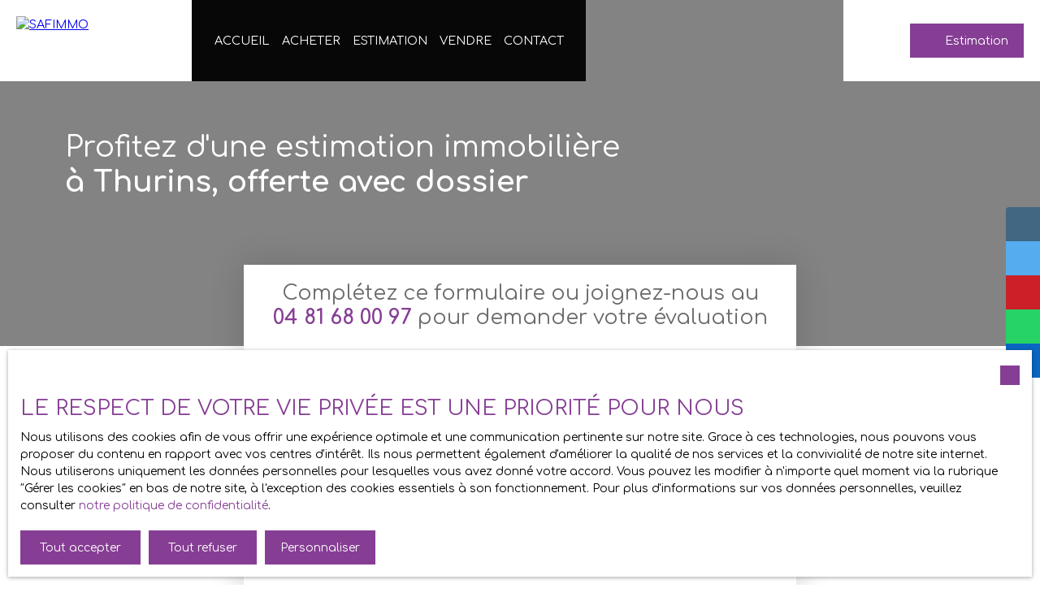

--- FILE ---
content_type: text/javascript; charset=utf-8
request_url: https://app.11sight.com/btn_config.js?hostname=www.agence-safimmo.fr&pathname=%2Festimation-immobiliere-thurins%2C128&b[]=ROw8KzOm4MBW_kyOjXwpv1JfcVJtQzJh7GDmMbSV1aFooc4QaS
body_size: 880
content:
window.elevensightApp.renderButtons({"ROw8KzOm4MBW_kyOjXwpv1JfcVJtQzJh7GDmMbSV1aFooc4QaS":{"id":"ROw8KzOm4MBW_kyOjXwpv1JfcVJtQzJh7GDmMbSV1aFooc4QaS","user_id":6606,"unique_id":"7355","text":"Call me now!","style":2,"position":1,"is_expandable":true,"expands_on_hover":false,"domain":"https://app.11sight.com","super_btn_enabled":false,"messenger_url":"https://app.11sight.com/messenger_embed?b=ROw8KzOm4MBW_kyOjXwpv1JfcVJtQzJh7GDmMbSV1aFooc4QaS\u0026hostname=www.agence-safimmo.fr\u0026i=7355\u0026pathname=%2Festimation-immobiliere-thurins%2C128","questionnaire_type":1,"questionnaire_custom_schema":null,"super_btn_users":[],"rollup_buttons":{"default_btns":[{"txt":"Video call me!","url":"https://app.11sight.com/call?button_id=prBH5uAHaYeQBskRNCbQZmSKZWkroRyL35KsoTnNshwYqZKlBk\u0026click_url=www.agence-safimmo.fr%252Festimation-immobiliere-thurins%252C128","icon":"video"},{"txt":"Audio call me!","url":"https://app.11sight.com/call?audioonly=1\u0026button_id=prBH5uAHaYeQBskRNCbQZmSKZWkroRyL35KsoTnNshwYqZKlBk\u0026click_url=www.agence-safimmo.fr%252Festimation-immobiliere-thurins%252C128","icon":"audio"},{"txt":"Text me!","url":"https://app.11sight.com/call?button_id=prBH5uAHaYeQBskRNCbQZmSKZWkroRyL35KsoTnNshwYqZKlBk\u0026chatonly=1\u0026click_url=www.agence-safimmo.fr%252Festimation-immobiliere-thurins%252C128","icon":"chat"}],"super_btns":{}},"helper_txt":"Please choose a call type above to reach me.","header_txt":"","call_url":"https://app.11sight.com/call?button_id=prBH5uAHaYeQBskRNCbQZmSKZWkroRyL35KsoTnNshwYqZKlBk","tracker_id":null,"call_btns_height":230,"user_btns_height":80,"img_btn_over":null,"img_super_btn":null,"render_delay":0.0,"main_color":"#51ad4c","analytics":{"ga":false},"is_chat_only":false,"hide_form_in_rollup":false}})

--- FILE ---
content_type: text/javascript; charset=utf-8
request_url: https://app.11sight.com/button_loader.js
body_size: 915
content:
"use strict";
if (!window.elevensight) {
    function elevensight() {
        for (var _len = arguments.length, args = Array(_len), _key = 0; _key < _len; _key++) {
            args[_key] = arguments[_key];
        }
        elevensight.queue.push(args);
    }
    elevensight.queue = [];
    window.elevensight = elevensight;
}
if (!document.getElementById('elevensight-widget')) {
    var js = document.createElement('script');
    js.id = 'elevensight-widget';
    js.src = 'https://app.11sight.com/assets/buttonv2-ceab9177c7202974d7d6f3935a58b9c469e4cd944fd63acb5dbdfef7440b2215.js';
    js.async = true;
    js.type = 'text/javascript';
    document.body.appendChild(js);

    var style = document.createElement('style');
    style.type = 'text/css';
    style.innerHTML = '@import url(\'https://iisight-fonts.s3.us-west-1.amazonaws.com/font.css\')';
    document.getElementsByTagName('head')[0].appendChild(style);
}

window.elevensightBtnConfig = {"debug_mode":null,"domain":"https://app.11sight.com","delay":0,"request_domain":"www.agence-safimmo.fr","force_show_form":null,"include_fonts":true,"upscope_key":"DHF32vzU9u","upscope_enabled":false};

!function () {
    window.elevensight('init', window.elevensightBtnConfig);
    document.addEventListener('turbolinks:render', function() {
        if (window.elevensightApp) {
            setTimeout(() => {
              window.elevensightApp.reloadButtons();
            }, 1000);
        }
    })
}();

--- FILE ---
content_type: text/javascript
request_url: https://meetrex.com/js/widgets/widget1.js
body_size: 5395
content:
(function (document) {

	if (document.readyState === "complete" ||
	    document.readyState === "loaded" ||
		document.readyState === "interactive") {
		loadWidget();
	} else {
		window.addEventListener('DOMContentLoaded', loadWidget);
	}

	function loadWidget() {
		var div = document.getElementById("review-summary");
		var lang = div.getAttribute("data-lang");
		var sites = div.getAttribute("data-sites");
		if (div && div.hasAttribute("data-id") && div.hasAttribute("data-secret") && div.hasAttribute("data-lang")) {
			var id = div.getAttribute("data-id");
			var secret = div.getAttribute("data-secret");
			getStats(id, secret, lang, sites);
		} else if (div && div.hasAttribute("data-admin") && div.hasAttribute("data-lang")) {
			var admin = div.getAttribute("data-admin");
			getAggregateStats(admin, lang, sites);
		} else if (div && div.hasAttribute("data-partner") && div.hasAttribute("data-lang")) {
			var partner = div.getAttribute("data-partner");
			getPartnerStats(partner, lang, sites);
		} else {
			console.log("Insufficient data to make request.");
			return;
		}
	}
})(document);

var scriptOrigin = "https://opinionpod.com";

function getStats(ownerId, secret, language, sites) {
	sites = sites || '';
	fetchStats(scriptOrigin + "/Reviews/ReviewSummary/" + encodeURIComponent(ownerId) +
				"?secret=" + encodeURIComponent(secret) +
				"&sites=" + encodeURIComponent(sites).replaceAll('%2C', ','), language);
}
function getAggregateStats(admin, language, sites) {
	sites = sites || '';
	fetchStats(scriptOrigin + "/Reviews/ReviewSummary?admin=" + encodeURIComponent(admin) +
			"&sites=" + encodeURIComponent(sites).replaceAll('%2C', ','), language);
}
function getPartnerStats(partner, language, sites, minReviews, minRating) {
	sites = sites || '';
	minReviews = minReviews || '';
	minRating = minRating || ''
	fetchStats(scriptOrigin + "/Reviews/PartnerSummary?partner=" + encodeURIComponent(partner) +
			"&sites=" + encodeURIComponent(sites).replaceAll('%2C', ',') +
			"&min_reviews=" + encodeURIComponent(minReviews) +
			"&min_rating=" + encodeURIComponent(minRating), language);
}
function fetchStats(url, language) {
	var styles = '/*summary-widget*/' +
		'#opinionpod-link {' +
		'	text-decoration: none;' +
		'	color: black;' +
		'}' +
		'#review-summary {' +
		'	max-width: 400px;' +
		'	font-family: \'Roboto\', Helvetica, Arial, sans-serif;' +
		'}' +
		'#review-summary .opinionpod-row {' +
		'	display: flex;' +
		'	flex-wrap: initial;' +
		'	margin: initial;' +
		'}' +
		'#review-summary .icon {' +
		'	display: flex;' +
		'	flex: 45px;' +
		'	align-items: center;' +
		'	justify-content: center;' +
		'}' +
		'#review-summary .stars {' +
		'	display: flex;' +
		'	flex: 45px;' +
		'	align-items: center;' +
		'	justify-content: center;' +
		'	margin: 0 10px;' +
		'}' +
		'#review-summary img {' +
		'	max-width: initial;' +
		'}' +
		'#review-summary .profile-text {' +
		'	flex: calc(100% - 45px);' +
		'	text-align: left;' +
		'	margin: 10px 0;' +
		'}';
	var styleSheet = document.createElement("style");
	styleSheet.type = "text/css";
	styleSheet.innerHTML = styles;
	document.head.appendChild(styleSheet);

	fetch(url)
		.then(function(data) { return data.json(); })
		.then(function(res) { displayStats(res, language); });

	function displayStats(response, language) {

		var review_summary = document.getElementById("review-summary");
		var stats = response.Summary;
		var total_reviews = stats.reduce(function(accum, item) { return accum + item.Count; }, 0);
		if (total_reviews > 0) {
			review_summary.innerHTML = "";
		} else {
			return;
		}
		var opinionpod_url = response.OpinionPodUrl;
		var opinionpod_link = document.createElement("a");
		opinionpod_link.id = "opinionpod-link";
		if (opinionpod_url) {
			opinionpod_link.href = opinionpod_url;
			opinionpod_link.target = "_blank";
		}
		review_summary.parentNode.insertBefore(opinionpod_link, review_summary);
		opinionpod_link.appendChild(review_summary);

		var rounded_rating, reviewText;

		for (var i in stats) {
			if (!stats[i].Count) continue;
			var row = document.createElement("div");
			row.className = "opinionpod-row";
			var icon = document.createElement("div");
			icon.className = "icon";
			var image = document.createElement("img");
			image.src = scriptOrigin + "/images/sitelogos/" + stats[i].ImageName;
			image.alt = stats[i].SiteName;
			image.width = "25";
			image.height = "25";
			icon.appendChild(image);
			row.appendChild(icon);
			rounded_rating = Math.round(stats[i].Average * 2) / 2;
			var stars = document.createElement("div");
			stars.className = "stars";
			var starImage = document.createElement("img");
			starImage.src = scriptOrigin + "/images/stars/" + rounded_rating.toFixed(1) + ".PNG";
			starImage.alt = "stars";
			stars.appendChild(starImage);
			row.appendChild(stars);
			var profileText = document.createElement("div");
			profileText.className = "profile-text";
			if (language === "FR") {
				reviewText = document.createTextNode(stats[i].Average.toLocaleString("fr-FR", { minimumFractionDigits: 1, maximumFractionDigits: 1 }) + " étoiles basées sur " + stats[i].Count + " avis");
			} else {
				reviewText = document.createTextNode(stats[i].Average.toLocaleString("en-US", { minimumFractionDigits: 1, maximumFractionDigits: 1 }) + " stars based on " + stats[i].Count + " reviews");
			}
			profileText.appendChild(reviewText);
			row.appendChild(profileText);
			review_summary.appendChild(row);
		}
	}
}